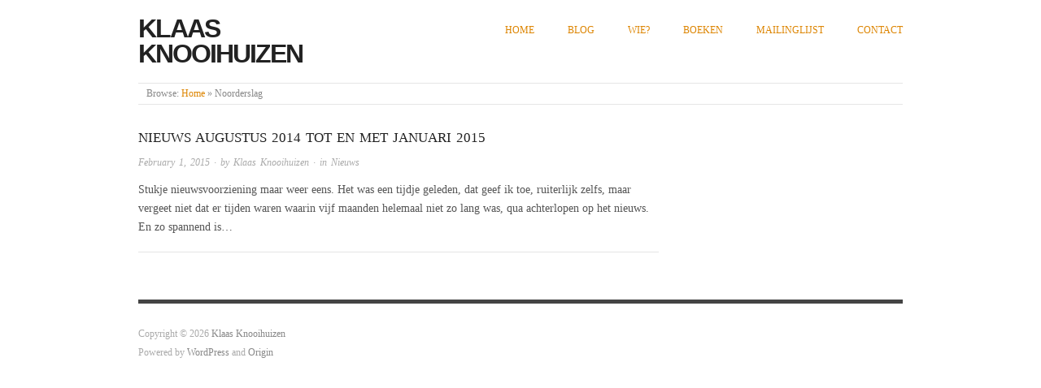

--- FILE ---
content_type: application/javascript
request_url: http://klaasknooihuizen.nl/wp-content/themes/origin/js/navigation.js?ver=20130228
body_size: 328
content:
/**
 * Handles toggling the navigation menu for small screens.
 */

(function ($) {

    var nav, button, menu;
    
    nav = $(".site-navigation");

    if (!nav) 
        return;

    button = $(".menu-toggle:first", nav);  
    menu = $("ul:first", nav);

    if (!button) 
        return;
    if (!menu.length || !menu.children().length) {
	    button.hide();
	    return;
    }

    button.click(function() {
	    menu.toggleClass('nav-menu');
        
        if(!button.hasClass('toggled-on')){
	        button.removeClass('toggled-on');
	        menu.removeClass('toggled-on');
        } else {
	        menu.addClass('toggled-on');
	        button.addClass('toggled-on');
        }
    });

})(jQuery);